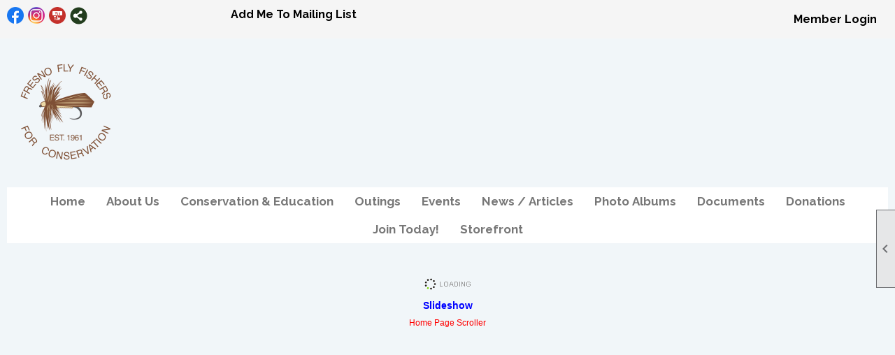

--- FILE ---
content_type: text/html; charset=utf-8
request_url: https://flyfishers.clubexpress.com/
body_size: 26966
content:
<!DOCTYPE html>


<html lang="en">
	<head id="page_head">   
		<title id="page_title">Home - Fly Fishers for Conservation</title>
		
		
		

		
			<script>
				var True = true;
				var False = false;
				var pageId = "0";
				var enableChangeWarning = False;
				var localChangesPending = False;
				var otherChangesPending = false;
				var userLoggedIn = False;
				var memberNumber = '';
				var memberId = '';
				var previewMode = False;
				var isMobileDevice = False;
				var isMobileDisplay = False;
				var isPostBack = False;
				var submitButtonName = "";
				var cancelButtonName = "";
				var focusControlId = '';
				var isApp = False;
				var app_platform = ""; 
				var hidePageTools = false;
				var isPopup = false;
				var isIE7 = false;
				var isIE8 = false;
				var renewLink = '';
				var paymentLink = '';
				var clubPrefix = "/";
				var pageToolsReferenceSelector = null;
				var isBotSession = True;
				function doCancel() {	}
			</script>  

			
			<link type="text/css" href="/css/smoothness/jquery-ui.min.css?v=20221017" rel="Stylesheet" />	
			<link rel="stylesheet" type="text/css" href="/css/common_ui.css?v=20251209" />
			<link rel="stylesheet" type="text/css" href="/css/widget.css?v=20250731" />
			<link rel="stylesheet" media="print" type="text/css" href="/css/printable.css?v=20221027" />
			<meta id="description_meta_tag" name="description" content="Our club has maintained two goals since its founding: To foster and promote the sport of angling with artificial flies. To protect, conserve and increase our angling resources."></meta>
			<script src="/script/jquery.js?v=20221004"></script>

			<link rel='stylesheet' type='text/css' href='/clubs/495028/css/fonts.css?v=2' />
<link rel='stylesheet' type='text/css' href='/css/layout/99/layout.css?v=3' />
<link rel='stylesheet' type='text/css' href='/css/design/24/design.css?v=1' />
<link rel='stylesheet' type='text/css' href='/css/color/23/color.css?v=120523' />
<link rel='stylesheet' type='text/css' href='/clubs/495028/css/generated.css' />
<link rel='stylesheet' type='text/css' href='/clubs/495028/css/club.css?v=68' />
<link rel='stylesheet' type='text/css' href='/clubs/495028/css/custom.css?v=68' />
	
			<link rel="shortcut icon" href="favicon.ico?v=495028_1466473331" type="image/x-icon" /> 
			
			<meta name="referrer" content="always" /> 
			<meta name="viewport" content="width=device-width, initial-scale=1" />
		

		
		<meta property='og:image' content='https://s3.amazonaws.com/ClubExpressClubFiles/495028/css/FFFC_Logo.jpg' />
		<meta property='og:description' content='Our club has maintained two goals since its founding: To foster and promote the sport of angling with artificial flies. To protect, conserve and increase our angling resources.' />

	</head>

	<body onhelp="return false;">
		<form method="post" action="./" id="form">
<div class="aspNetHidden">
<input type="hidden" name="style_sheet_manager_TSSM" id="style_sheet_manager_TSSM" value="" />
<input type="hidden" name="script_manager_TSM" id="script_manager_TSM" value="" />
<input type="hidden" name="__EVENTTARGET" id="__EVENTTARGET" value="" />
<input type="hidden" name="__EVENTARGUMENT" id="__EVENTARGUMENT" value="" />
<input type="hidden" name="__VIEWSTATE" id="__VIEWSTATE" value="KTQ22TneE2JiJh5n1Q4wCv6os8g4VTXWAuTaKoiCYneIOrarb6V/7vsZBYEhWHMsdNqop7hIEbmzYBPONJltPxA2SjE=" />
</div>

<script type="text/javascript">
//<![CDATA[
var theForm = document.forms['form'];
if (!theForm) {
    theForm = document.form;
}
function __doPostBack(eventTarget, eventArgument) {
    if (!theForm.onsubmit || (theForm.onsubmit() != false)) {
        theForm.__EVENTTARGET.value = eventTarget;
        theForm.__EVENTARGUMENT.value = eventArgument;
        theForm.submit();
    }
}
//]]>
</script>


<script src="/WebResource.axd?d=pynGkmcFUV13He1Qd6_TZD_D2KgvBt7G12Vw1g4A0HNv5Br7URGTkjksE-TYATFOTvNuxQ2&amp;t=637453852754849868" type="text/javascript"></script>


<script src="/Telerik.Web.UI.WebResource.axd?_TSM_HiddenField_=script_manager_TSM&amp;compress=1&amp;_TSM_CombinedScripts_=%3b%3bSystem.Web.Extensions%2c+Version%3d4.0.0.0%2c+Culture%3dneutral%2c+PublicKeyToken%3d31bf3856ad364e35%3aen-US%3aba1d5018-bf9d-4762-82f6-06087a49b5f6%3aea597d4b%3ab25378d2%3bTelerik.Web.UI%3aen-US%3a8b7d6a7a-6133-413b-b622-bbc1f3ee15e4%3a16e4e7cd%3a365331c3%3a24ee1bba" type="text/javascript"></script>
<div class="aspNetHidden">

	<input type="hidden" name="__VIEWSTATEGENERATOR" id="__VIEWSTATEGENERATOR" value="65E7F3AF" />
</div>

			<a href="#page_content" id="skip_nav" tabindex="1">Skip to main content</a>
			<a name="top"></a>
			
			
			
			
			

			

			
			

			
			
			<script type="text/javascript">
//<![CDATA[
Sys.WebForms.PageRequestManager._initialize('script_manager', 'form', [], [], [], 90, '');
//]]>
</script>

			<script>
				$telerik.$.ajaxPrefilter(function (s) { if (s.crossDomain) { s.contents.script = false; } });
			</script>

			<input name="changes_pending" type="hidden" id="changes_pending" />
			<script src="https://s3.us-east-1.amazonaws.com/ClubExpressWebFiles/script/jquery-ui.min.js?v=20221017" integrity="sha384-rxCb5hadGhKYsOzRIvOkQ0ggxhZ5fjRxGVY+gkYd5vCYHxwwA5XxrDAW5fAnz9h5" crossorigin="anonymous"></script>
			<script src="/script/widget.js?v=20240307"></script>
			<script src="/script/common.js?v=20260105"></script>

			<script src="/script/address_verification.js?v=20250328"></script>
			<style> @import url("/css/address_verification.css?v=20250328");</style>

			

			

			
<div id="sliding_page_tools">
	
	<style type="text/css">
		@import url("/css/page_tools.css?v=20200604");
	</style>
	<i class="material-icons slide-indicator">&#xE314;</i>
	<ul>
		<li><a class="print-link" title="Print" id="print_link" onclick="printPage(&#39;&#39;, &#39;&#39;, &#39;Fly Fishers for Conservation&#39;, &#39;FlyFishers.clubexpress.com&#39;); return false;" href="#"><i class='material-icons'></i>Print This Page</a></li>
		<li><a href="#" id="text_size" onclick="toggleTextSize(); return false;" title="Text Size" aria-label="Change Text Size" rel="nofollow" ><i class="material-icons">&#xE262;</i>Text Size</a></li>
		<li></li>
		<li ><a href="#top" id="go_to_top" title="Go To Top" aria-label="Got To Top of Page" rel="nofollow"><i class="material-icons">&#xE55D;</i>Scroll To Top</a></li>
		<li></li>
	</ul>

</div>



		
			
		
			<link rel="stylesheet" type="text/css" href="/script/galleria/themes/twelve/galleria.twelve.css" />	
			
			
			<script>
				$(document).ready(function () {
					if (focusControlId) {
						window.setTimeout(function () {
							var focusElement = document.getElementById(focusControlId);
							if (focusElement) {
								focusElement.focus();
							}
						}, 100);
					}
					
					var zenScript = document.createElement('script');
					zenScript.setAttribute('id', 'ze-snippet');
					zenScript.setAttribute('src', 'https://static.zdassets.com/ekr/snippet.js?key=e429ae43-bbec-4591-8dbb-e47eb91740bb');
					document.head.appendChild(zenScript);
					zenScript.onload = function () {
						zE('webWidget', 'setLocale', 'en-us');
						window.zESettings = {
							"webWidget": {
								"chat": {
									"suppress": true
								},
								"talk": {
									"suppress": true
								},
								"answerBot": {
									"suppress": true
								},
								"color": { "theme": "#3a73b2", "launcher": "#3a73b2", "launcherText": "#FFFFFF", "header": "#3a73b2" }
							}
						}
						zE('webWidget', 'helpCenter:setSuggestions', { search: '0' });
					}
				});

			</script>
			
			
		
			<input name="hidden_button_for_address_verification" id="hidden_button_for_address_verification" type="button" onclick="handleAddressVerificationAfterSubmit()" style="display:none" />
		
<script src="/script/layoutWidget.js?v=20220826" type="text/javascript"></script>
<script src="/script/layouts/99/layout.js?v=202200815" type="text/javascript"></script>

<div id="layout_wrapper">
	<section class="top-container"><div class="template-row twentyfive-fifty " id="twentyfive_fifty-1964167386" style="background-color:#f5f5f5;font-family:'Lato', sans-serif;font-size:14px;text-align:right;margin-top:0px;margin-bottom:10px;" data-bg="#f5f5f5" data-bw="-1" data-lh="-1"><div class="template-column quarter " style="font-family:'Lato', sans-serif;font-size:14px;text-align:left;padding:10px;margin-top:0px;margin-bottom:0px;" data-bw="-1" data-lh="-1"><div class="cell-item inner-column"><div id='s|0' class='layout-widget social-widget'><div class='layout-social-panel standard'><a href='https://www.facebook.com/profile.php?id=61582664713979' target='_blank' title='Visit us on Facebook' class='social-panel-icon Facebook'></a><a href='https://www.instagram.com/fresno_fly_fishers/' target='_blank' title='Visit us on Instagram' class='social-panel-icon Instagram'></a><a href='https://www.youtube.com/channel/UCrNkLitn2Xkr7q-wH3ZgSQw' target='_blank' title='Visit us on YouTube' class='social-panel-icon YouTube'></a><div class='layout-share-hover-button'><div class='layout-share-button-container' title='Click here for more sharing options'></div><div class='layout-vistoggle'><div class='layout-share-pop-out'><div class='social-title'>Share This Page</div><div class='social-close' title='Close Share Panel'></div><div class='social-objects-container'><div class='clear'></div><div class='a2a_kit a2a_kit_size_32 a2a_vertical_style' data-a2a-url=''><a class='a2a_button_facebook'></a><a class='a2a_button_linkedin'></a><a class='a2a_button_twitter'></a><a class='a2a_dd' href='https://www.addtoany.com/share'></a><div class='share-inst-container'><div class='share-inst'>Share this page on Facebook</div><div class='share-inst'>Share this page on Linkedin</div><div class='share-inst'>Share this page on X/Twitter</div></div></div><div class='clear'></div></div></div></div></div><script async="" src='https://static.addtoany.com/menu/page.js'></script><script type='text/javascript'>$(document).ready(function() { animateLayoutSocial(); });</script></div></div><div class='clear'></div></div></div><div class="template-column quarter " style="font-family:'Lato', sans-serif;font-size:14px;text-align:left;padding:10px;margin-top:0px;margin-bottom:0px;" data-bw="-1" data-lh="-1"><div class="cell-item inner-column"><div id='a|1|0|-1|Add%20Me%20To%20Mailing%20List|%27Raleway%27%2C%20sans-serif|16px|777777|-1' class='layout-widget addme-widget'><a href="/content.aspx?page_id=230&club_id=495028" class="add-me-link " style="font-family:'Raleway', sans-serif;font-size:16px;color:#777777;">Add Me To Mailing List</a></div><div class='clear'></div></div></div><div class="template-column half "><div class="cell-item inner-column"><div id="u|1|" class="layout-widget user-panel" title="User Panel"><style type="text/css">@import url(/css/user_panel.css?v=20250120);</style><script type="text/javascript" src="/script/user_panel.js?v=20250120"></script><div id="user_panel_widget"><a href="/content.aspx?page_id=31&club_id=495028&action=login&user=5" class="login-link ce-button">Member Login</a></div></div><div class="clear"></div></div></div><div class="clear"></div></div><div class="template-row full-width " id="full_width-508297456"><div class="template-column full "><div class='cell-item inner-column'><div id="header_cell"><style>
    .static-bar { position: absolute; }
    #social_panel, .horizontal.control-panel-link, #full_name, #favorites_hover, .static-bar .add-me-link, .static-bar #non_member_panel .login-link { position:relative; z-index:1; }
    .layout-social-container { margin-left: 135px; }
    .cp-holder { margin-top: 2px; }
    header { background-image: url(https://s3.amazonaws.com/ClubExpressClubFiles/495028/graphics/FFFC_Header_155104754.jpg); background-size: cover; background-repeat: no-repeat; background-position: center 40%; }
    header img { display: block; }
    header a { text-decoration: none; }
    #nav_header_container { padding-bottom: 0px; }
    .crumb-trail-container { display: none; }
</style>
<a class="he-home-link" href="/">
<img src="//images.clubexpress.com/495028/graphics/Fly_Fishers_for_Conservation_logo_677666387.png" alt="Fly Fishers for Conservation">
</a></div></div></div><div class="clear"></div></div><div class="template-row full-width " id="full_width-1020446000"><div class="template-column full " style="text-align:center;" data-bw="-1" data-lh="-1"><div class='cell-item inner-column'><div id="m|35|" class="layout-widget menu-widget" title="Menu"><a class="menutoggle" rel="nofollow"><span class="material-icons" title="Click here to show/hide the menu">menu</span></a><ul class='site-menu'><li aria-current='page' class='selected-menu-item'><span><a href="/content.aspx?page_id=0&club_id=495028">Home</a></span></li><li class='sub-parent' role='button' tabindex='0'><span><span>About Us</span></span><ul class='sub-menu'><li> <span><a href="/content.aspx?page_id=22&club_id=495028&module_id=498057">Board of Directors</a></span></li><li> <span><a href="/content.aspx?page_id=22&club_id=495028&module_id=497988">History</a></span></li><li> <span><a href="/content.aspx?page_id=22&club_id=495028&module_id=497996">Who We Are</a></span></li></ul></li><li class='sub-parent' role='button' tabindex='0'><span><span>Conservation & Education</span></span><ul class='sub-menu'><li> <span><a href="/content.aspx?page_id=22&club_id=495028&module_id=497526">Conservation & Education</a></span></li><li> <span><a href="/content.aspx?page_id=22&club_id=495028&module_id=501930">Big Meadows</a></span></li></ul></li><li> <span><a href="/content.aspx?page_id=22&club_id=495028&module_id=660713">Outings</a></span></li><li> <span><a href="/content.aspx?page_id=4001&club_id=495028">Events</a></span></li><li class='sub-parent' role='button' tabindex='0'><span><span>News / Articles</span></span><ul class='sub-menu'><li> <span><a href="/content.aspx?page_id=721&club_id=495028">Newsletters</a></span></li></ul></li><li> <span><a href="/content.aspx?page_id=187&club_id=495028">Photo Albums</a></span></li><li> <span><a href="/content.aspx?page_id=86&club_id=495028">Documents</a></span></li><li> <span><a href="/content.aspx?page_id=301&club_id=495028">Donations</a></span></li><li> <span><a href="/content.aspx?page_id=60&club_id=495028">Join Today!</a></span></li><li> <span><a href="/content.aspx?page_id=587&club_id=495028">Storefront</a></span></li></ul></div><div class="clear"></div></div></div><div class="clear"></div></div></section>
	<main  class="layout-container main-container">
		<!-- left content -->
		
		<div id="content_column" class="col center-col  watermark">
			<!-- page content -->
			<div id="ctl00_crumb_trail_container" class="crumb-trail-container"></div>
			<div id="page_content"><div id="ctl00_ctl00_home_page_wrapper" class="home-page">
	
	<div class="build-row full-width layout-wrapper" id="full_width-13191879" seq="1" type="0" data-class='layout-wrapper'><div class="build-column full " style="font-family:Arial, sans-serif;font-size:12px;padding:10px;margin-top:0px;margin-bottom:0px;" data-bw="-1" data-lh="-1"><div class='cell-item inner-column' cell="1" widgettype="20"><style>    #layout_wrapper,    #content_column {        max-width: 100% !important;        padding: 0px !important;        background-color: transparent !important;    }    #nav_header_container {        padding-bottom: 0px;    }    .hero .hero-text,    .hero h1,    .hero h3 {        text-shadow: 2px 2px 3px #000 !important;    }    .ce-widget.ue {        width: 100% !important;    }</style></div></div><div class="clear"></div></div><div class="build-row full-width " id="full_width-13191880" seq="2" type="0"><div class="build-column full " style="font-family:Arial, sans-serif;padding:0px;margin-top:0px;margin-bottom:0px;" data-bw="-1" data-lh="-1"><div class='cell-item inner-column' cell="1" widgettype="2"><div id="s|497517" class="ce-widget slideshow minimal" style="width: 100%; height: calc(23vw + 200px);">
<div class="widget-loading"><img src="images/loading3.gif"></div>
<div class="placeholder-type">Slideshow</div>
<div class="placeholder-title">Home Page Scroller</div>
<script>var options497517 = {		dummy: '/images/error.gif',		maxScaleRatio:2,		autoplay:true,		transition:'fade',		thumbnails:true,		imageMargin:0,		idleMode:false,		debug:false,		imageCrop:true,		thumbCrop:false,		showCaption:false,		showCounter:false,		showImagenav:false};$('#s\\|497517').data('options', options497517);</script>
</div></div></div><div class="clear"></div></div><div class="build-row full-width layout-wrapper" id="full_width-13191881" seq="3" type="0" data-class='layout-wrapper'><div class="build-column full "><div class='cell-item inner-column' cell="1" widgettype="2"><h1 style="text-align: center;">WHAT’S GOING ON, AND WHO WE ARE….</h1></div></div><div class="clear"></div></div><div class="build-row seventyfive-twentyfive layout-wrapper" id="seventyfive_twentyfive-13191882" seq="4" type="7" data-class='layout-wrapper'><div class="build-column threequarter "><div class="cell-item inner-column" cell="1" widgettype="2"><p style="text-align: center;" align="center"><span style="font-size: 48px; color: rgb(192, 0, 0);">FFFC February General Meeting </span></p>
<p>&nbsp;</p>
<p><span style="font-size: 22px;"><br>
<strong></strong></span></p>
<p style="text-align: center;"><span style="font-size: 22px;"><strong>When:&nbsp;</strong>Thursday, February 5th, 2025 from 7 to 9PM<br>
<br>
<strong>Where:</strong>&nbsp;Provost &amp; Pritchard office building</span></p>
<p style="text-align: center;">&nbsp;</p>
<p style="text-align: center;"><span style="font-size: 22px;"><strong><span style="font-size: 48px;"><b>
Topic: <span style="font-family: Lato;">Bass On The Fly</span></b></span><span style="font-size: 22px; font-family: &quot;Times New Roman&quot;, serif;"><br>
<br>
</span><span style="font-size: 26px; font-family: Lato;">Presented By Our Very Own Gil Hassen!<br>
&nbsp;<br>
</span></strong></span></p>
<div></div>
<p><span style="font-size: 20px; font-family: Lato;" id="docs-internal-guid-f5f65c72-7fff-d6d5-1fd8-1228703aba0c"><br>
</span></p>
<div class="resp-row">
<div class="column ">
<div class="img-row">
<div class="img-left-flt"><img src="//images.clubexpress.com/495028/graphics/Bass_on_the_fly_1019983943.jpg" border="0" alt=""></div>
<span id="docs-internal-guid-f5f65c72-7fff-d6d5-1fd8-1228703aba0c" style="background-color: transparent; font-size: 26px; font-family: Calibri, sans-serif;"><span id="docs-internal-guid-df3d3fd3-7fff-61ad-fde5-5a838386298c" style="background-color: transparent; font-family: Calibri, sans-serif;">This month we have Gil Hassen from The Merced Fly Fishing Club sharing his knowledge of fishing for bass with a fly rod.&nbsp; He grew up bass fishing in rural potholes and small ponds—“little lakes,” as he calls them—and that early love of warm-water fishing never faded.&nbsp; Here in the Valley we have many ponds and lakes full of bass that often times get overlooked as we singlemindedly pursue trout in streams.&nbsp; Gil is here to open the possibilities that still waters present.<br>
<br>
<span id="docs-internal-guid-4bc04cb8-7fff-691d-bdb4-c2488a2ff053" style="background-color: transparent; font-family: Calibri, sans-serif;">Gil has spent the better part of sixty years with a rod in his hand, and nearly forty-five of those years have been devoted to the art of fly fishing. After more than three decades in education, he retired with one goal in mind: to make the most of those long summer breaks by exploring waters across California, with occasional escapes to Idaho and Montana.<br>
<span id="docs-internal-guid-6e3d6bf3-7fff-c02a-3bad-e40d91eef3a4" style="background-color: transparent; font-family: Calibri, sans-serif;"><br>
He cast his first fly in Idaho behind a beaver dam, armed with an automatic reel and a sense of adventure that never really left. Over the past decade, he’s found a new passion in chasing steelhead on the Trinity River and dreams of taking that pursuit farther north—maybe all the way to British Columbia and Alaska.</span><br>
</span><br>
</span><br>
<br>
</span></div>
<div class="clear"></div>
</div>
<div class="clear"></div>
</div>
<p><span style="font-size: 20px; font-family: Lato;" id="docs-internal-guid-f5f65c72-7fff-d6d5-1fd8-1228703aba0c"><br>
</span></p>
<div><span style="background-color: transparent; font-size: 22px; font-family: Lato;">
<br>
<br>
</span></div>
<p style="color: rgb(34, 34, 34); font-size: small; font-family: Arial, Helvetica, sans-serif;"><span style="font-size: 22px;"><br>
See you at the meeting!</span></p>
<p style="color: rgb(34, 34, 34); font-size: small; font-family: Arial, Helvetica, sans-serif;"><span style="font-size: 22px;"><span style="font-family: &quot;Times New Roman&quot;, serif;"><em></em></span><span style="font-family: Helvetica; color: rgb(34, 34, 34);"><br style="color: rgb(77, 86, 91); font-size: 25px; font-family: &quot;Cormorant Garamond&quot;, sans-serif;">
</span></span><span style="font-size: 22px;"><span style="font-family: Helvetica;"><em><span style="color: black;"><br>
<br>
</span></em></span><span style="font-family: Helvetica; color: black;"><br>
<br>
&nbsp;</span><em><span style="font-family: Helvetica, sans-serif; color: black;"><br>
</span></em></span></p></div></div><div class="build-column quarter "><div class="cell-item inner-column" cell="2" widgettype="8">            <div id='e|180|' class='ce-widget ue' contenteditable='false' style='width:auto; ' data-width='auto' title='Upcoming Events'>                <div class='widget-loading'><img src='images/loading3.gif'></div>                <div class='placeholder-type'>Upcoming Events</div>                <div class='placeholder-title'>Upcoming Events</div>            </div>            <div class='clear'></div>        </div></div><div class="clear"></div></div><div class="build-row full-width " id="full_width-13191883" seq="5" style="background-color:#c8dce7;" data-bg="#c8dce7" data-bw="-1" data-lh="-1" type="0"><div class="build-column full layout-wrapper" style="font-family:'Lato', sans-serif;font-size:16px;padding:20px;margin-top:30px;margin-bottom:30px;" data-bw="-1" data-lh="-1" data-class='layout-wrapper'><div class='cell-item inner-column' cell="1" widgettype="1"><h1 style="text-align: center;">Our Mission</h1><p><br></p><p>We are a <a href="http://www.fedflyfishers.org/" target="_blank">FEDERATION OF FLY FISHERS</a> ffiliated club, a national organization whose goal, like ours, is to promote the wonderful sport of fly-fishing as well as protect our natural resources. We promote catch and release, education, conservation, and above all, encourage and help those who desire to learn more about all aspects of fly-fishing.</p><p><br></p><p>Fly Fishers for Conservation (FFFC) was organized in 1961 by a group of devoted fly fishers deeply concerned with the preservation of trout and all game fish, their environment, and the quality of fishing. Our club has maintained two goals since that time: To foster and promote the sport of angling with artificial flies. To protect, conserve and increase our angling resources.</p></div></div><div class="clear"></div></div><div class="build-row full-width layout-wrapper" id="full_width-13191884" seq="6" type="0" data-class='layout-wrapper'><div class="build-column full "><div class='cell-item inner-column' cell="1" widgettype="1"><p>Fly Fishers for Conservation is a 501(c)3 tax-exempt non-profit organization. This means you can use your contribution as a tax deduction. The club gets revenue from member-ship dues and the annual fundraiser dinner. We try to contribute to conservation issues in the area and to our youth with our Trout in the Classroom program, the No Child Left Inside program and by holding a Youth Fly-Fishing Academy annually. The club is al-ways in need of funds. Please consider donating. You may send a check to Fly Fishers for Conservation at PO Box 1192, Clovis, CA 93613. Your donations will be greatly appreciated and they will help the club fulfill its obligations.</p><p><br></p></div></div><div class="clear"></div></div>
</div>

	

</div>
		</div>
		<!-- right content -->
		
	</main>
	
	

	<footer>
		<div class="layout-wrapper">
			

<div class="footer-container">
	<a href="/">Home</a>&nbsp;&nbsp;&nbsp;|&nbsp;&nbsp;&nbsp;
	<a href="/content.aspx?page_id=4&club_id=495028" id="ctl00_footer_contact_us_link" >Contact Us</a>&nbsp;&nbsp;&nbsp;|&nbsp;&nbsp;&nbsp;
	<span id="ctl00_footer_copyright_panel">Copyright © 2026 - All Rights Reserved</span>&nbsp;&nbsp;&nbsp;|&nbsp;&nbsp;&nbsp;
	<a role='button' href='#' onclick="openModalPopup('/popup.aspx?page_id=126&club_id=495028', 600, 480, ''); return false;" id="ctl00_footer_terms_link"  aria-haspopup='dialog'  rel='nofollow'>Terms of Use</a>&nbsp;&nbsp;&nbsp;|&nbsp;&nbsp;&nbsp;
	<a role='button' href='#' onclick="openModalPopup('/popup.aspx?page_id=125&club_id=495028', 600, 480, ''); return false;" id="ctl00_footer_privacy_link"  aria-haspopup='dialog'  rel='nofollow'>Privacy Policy</a>
	<br />
	<a href="https://www.clubexpress.com/landing.aspx?source=FlyFishers" class="footer-link" rel="nofollow" target="_blank">Powered By&nbsp;<img src="/images/powered_by.png" alt="ClubExpress" align="absmiddle" border="0" /></a>
</div>

		</div>
	</footer>
</div>


<script>
	(function () {
		if (isMobileDevice && isMobileDisplay) {
			$('#layout_wrapper').attr('id', 'mobile_layout_wrapper').addClass('mobile-layout-wrapper');
			addEventListener("load",
				function () {
					setTimeout(hideURLbar, 0);
				}, false);
			function hideURLbar() {
				window.scrollTo(0, 1);
			}

			$("#mobile_go_to_top, #go_to_top").bind('click', function (event) {
				event.preventDefault();
				$("html, body").animate({ scrollTop: 0 }, 500);
			});

			$(".top-link").bind('click', function (event) {
				event.preventDefault();
				$("html, body").animate({ scrollTop: 0 }, 500);
			});

			$('.print-link').bind('click', function () {
				window.print();
			});
		}
	})();

	function $slideMenu() {
		$('ul.site-menu').slideToggle("slow");
	}

	$(document).ready(function () {
		var $this = $(this);
		if ($('#mobile_layout_wrapper').length) {

		}
		else {
			$('ul.site-menu li span span').bind('click', function (e) {
				$this = $(this);
				e.preventDefault();
				$this.parent().next().slideToggle("slow");
				$this.toggleClass("open");
			});
		}
	});          //end Ready


</script>



<script type="text/javascript">
//<![CDATA[
window.__TsmHiddenField = $get('script_manager_TSM');//]]>
</script>
</form>
		
		
	</body>
</html>




--- FILE ---
content_type: text/html; charset=utf-8
request_url: https://flyfishers.clubexpress.com/
body_size: 26966
content:
<!DOCTYPE html>


<html lang="en">
	<head id="page_head">   
		<title id="page_title">Home - Fly Fishers for Conservation</title>
		
		
		

		
			<script>
				var True = true;
				var False = false;
				var pageId = "0";
				var enableChangeWarning = False;
				var localChangesPending = False;
				var otherChangesPending = false;
				var userLoggedIn = False;
				var memberNumber = '';
				var memberId = '';
				var previewMode = False;
				var isMobileDevice = False;
				var isMobileDisplay = False;
				var isPostBack = False;
				var submitButtonName = "";
				var cancelButtonName = "";
				var focusControlId = '';
				var isApp = False;
				var app_platform = ""; 
				var hidePageTools = false;
				var isPopup = false;
				var isIE7 = false;
				var isIE8 = false;
				var renewLink = '';
				var paymentLink = '';
				var clubPrefix = "/";
				var pageToolsReferenceSelector = null;
				var isBotSession = True;
				function doCancel() {	}
			</script>  

			
			<link type="text/css" href="/css/smoothness/jquery-ui.min.css?v=20221017" rel="Stylesheet" />	
			<link rel="stylesheet" type="text/css" href="/css/common_ui.css?v=20251209" />
			<link rel="stylesheet" type="text/css" href="/css/widget.css?v=20250731" />
			<link rel="stylesheet" media="print" type="text/css" href="/css/printable.css?v=20221027" />
			<meta id="description_meta_tag" name="description" content="Our club has maintained two goals since its founding: To foster and promote the sport of angling with artificial flies. To protect, conserve and increase our angling resources."></meta>
			<script src="/script/jquery.js?v=20221004"></script>

			<link rel='stylesheet' type='text/css' href='/clubs/495028/css/fonts.css?v=2' />
<link rel='stylesheet' type='text/css' href='/css/layout/99/layout.css?v=3' />
<link rel='stylesheet' type='text/css' href='/css/design/24/design.css?v=1' />
<link rel='stylesheet' type='text/css' href='/css/color/23/color.css?v=120523' />
<link rel='stylesheet' type='text/css' href='/clubs/495028/css/generated.css' />
<link rel='stylesheet' type='text/css' href='/clubs/495028/css/club.css?v=68' />
<link rel='stylesheet' type='text/css' href='/clubs/495028/css/custom.css?v=68' />
	
			<link rel="shortcut icon" href="favicon.ico?v=495028_1466473331" type="image/x-icon" /> 
			
			<meta name="referrer" content="always" /> 
			<meta name="viewport" content="width=device-width, initial-scale=1" />
		

		
		<meta property='og:image' content='https://s3.amazonaws.com/ClubExpressClubFiles/495028/css/FFFC_Logo.jpg' />
		<meta property='og:description' content='Our club has maintained two goals since its founding: To foster and promote the sport of angling with artificial flies. To protect, conserve and increase our angling resources.' />

	</head>

	<body onhelp="return false;">
		<form method="post" action="./" id="form">
<div class="aspNetHidden">
<input type="hidden" name="style_sheet_manager_TSSM" id="style_sheet_manager_TSSM" value="" />
<input type="hidden" name="script_manager_TSM" id="script_manager_TSM" value="" />
<input type="hidden" name="__EVENTTARGET" id="__EVENTTARGET" value="" />
<input type="hidden" name="__EVENTARGUMENT" id="__EVENTARGUMENT" value="" />
<input type="hidden" name="__VIEWSTATE" id="__VIEWSTATE" value="isgqEq3MhKKjwu2C6f4FD04OCOATG62yKQVzE86b8VUGs8zOc6I3Yq0bydgxwH18x19yu0rU2FHWLgnN35bdOHUae/s=" />
</div>

<script type="text/javascript">
//<![CDATA[
var theForm = document.forms['form'];
if (!theForm) {
    theForm = document.form;
}
function __doPostBack(eventTarget, eventArgument) {
    if (!theForm.onsubmit || (theForm.onsubmit() != false)) {
        theForm.__EVENTTARGET.value = eventTarget;
        theForm.__EVENTARGUMENT.value = eventArgument;
        theForm.submit();
    }
}
//]]>
</script>


<script src="/WebResource.axd?d=pynGkmcFUV13He1Qd6_TZD_D2KgvBt7G12Vw1g4A0HNv5Br7URGTkjksE-TYATFOTvNuxQ2&amp;t=637453852754849868" type="text/javascript"></script>


<script src="/Telerik.Web.UI.WebResource.axd?_TSM_HiddenField_=script_manager_TSM&amp;compress=1&amp;_TSM_CombinedScripts_=%3b%3bSystem.Web.Extensions%2c+Version%3d4.0.0.0%2c+Culture%3dneutral%2c+PublicKeyToken%3d31bf3856ad364e35%3aen-US%3aba1d5018-bf9d-4762-82f6-06087a49b5f6%3aea597d4b%3ab25378d2%3bTelerik.Web.UI%3aen-US%3a8b7d6a7a-6133-413b-b622-bbc1f3ee15e4%3a16e4e7cd%3a365331c3%3a24ee1bba" type="text/javascript"></script>
<div class="aspNetHidden">

	<input type="hidden" name="__VIEWSTATEGENERATOR" id="__VIEWSTATEGENERATOR" value="65E7F3AF" />
</div>

			<a href="#page_content" id="skip_nav" tabindex="1">Skip to main content</a>
			<a name="top"></a>
			
			
			
			
			

			

			
			

			
			
			<script type="text/javascript">
//<![CDATA[
Sys.WebForms.PageRequestManager._initialize('script_manager', 'form', [], [], [], 90, '');
//]]>
</script>

			<script>
				$telerik.$.ajaxPrefilter(function (s) { if (s.crossDomain) { s.contents.script = false; } });
			</script>

			<input name="changes_pending" type="hidden" id="changes_pending" />
			<script src="https://s3.us-east-1.amazonaws.com/ClubExpressWebFiles/script/jquery-ui.min.js?v=20221017" integrity="sha384-rxCb5hadGhKYsOzRIvOkQ0ggxhZ5fjRxGVY+gkYd5vCYHxwwA5XxrDAW5fAnz9h5" crossorigin="anonymous"></script>
			<script src="/script/widget.js?v=20240307"></script>
			<script src="/script/common.js?v=20260105"></script>

			<script src="/script/address_verification.js?v=20250328"></script>
			<style> @import url("/css/address_verification.css?v=20250328");</style>

			

			

			
<div id="sliding_page_tools">
	
	<style type="text/css">
		@import url("/css/page_tools.css?v=20200604");
	</style>
	<i class="material-icons slide-indicator">&#xE314;</i>
	<ul>
		<li><a class="print-link" title="Print" id="print_link" onclick="printPage(&#39;&#39;, &#39;&#39;, &#39;Fly Fishers for Conservation&#39;, &#39;FlyFishers.clubexpress.com&#39;); return false;" href="#"><i class='material-icons'></i>Print This Page</a></li>
		<li><a href="#" id="text_size" onclick="toggleTextSize(); return false;" title="Text Size" aria-label="Change Text Size" rel="nofollow" ><i class="material-icons">&#xE262;</i>Text Size</a></li>
		<li></li>
		<li ><a href="#top" id="go_to_top" title="Go To Top" aria-label="Got To Top of Page" rel="nofollow"><i class="material-icons">&#xE55D;</i>Scroll To Top</a></li>
		<li></li>
	</ul>

</div>



		
			
		
			<link rel="stylesheet" type="text/css" href="/script/galleria/themes/twelve/galleria.twelve.css" />	
			
			
			<script>
				$(document).ready(function () {
					if (focusControlId) {
						window.setTimeout(function () {
							var focusElement = document.getElementById(focusControlId);
							if (focusElement) {
								focusElement.focus();
							}
						}, 100);
					}
					
					var zenScript = document.createElement('script');
					zenScript.setAttribute('id', 'ze-snippet');
					zenScript.setAttribute('src', 'https://static.zdassets.com/ekr/snippet.js?key=e429ae43-bbec-4591-8dbb-e47eb91740bb');
					document.head.appendChild(zenScript);
					zenScript.onload = function () {
						zE('webWidget', 'setLocale', 'en-us');
						window.zESettings = {
							"webWidget": {
								"chat": {
									"suppress": true
								},
								"talk": {
									"suppress": true
								},
								"answerBot": {
									"suppress": true
								},
								"color": { "theme": "#3a73b2", "launcher": "#3a73b2", "launcherText": "#FFFFFF", "header": "#3a73b2" }
							}
						}
						zE('webWidget', 'helpCenter:setSuggestions', { search: '0' });
					}
				});

			</script>
			
			
		
			<input name="hidden_button_for_address_verification" id="hidden_button_for_address_verification" type="button" onclick="handleAddressVerificationAfterSubmit()" style="display:none" />
		
<script src="/script/layoutWidget.js?v=20220826" type="text/javascript"></script>
<script src="/script/layouts/99/layout.js?v=202200815" type="text/javascript"></script>

<div id="layout_wrapper">
	<section class="top-container"><div class="template-row twentyfive-fifty " id="twentyfive_fifty-1964167386" style="background-color:#f5f5f5;font-family:'Lato', sans-serif;font-size:14px;text-align:right;margin-top:0px;margin-bottom:10px;" data-bg="#f5f5f5" data-bw="-1" data-lh="-1"><div class="template-column quarter " style="font-family:'Lato', sans-serif;font-size:14px;text-align:left;padding:10px;margin-top:0px;margin-bottom:0px;" data-bw="-1" data-lh="-1"><div class="cell-item inner-column"><div id='s|0' class='layout-widget social-widget'><div class='layout-social-panel standard'><a href='https://www.facebook.com/profile.php?id=61582664713979' target='_blank' title='Visit us on Facebook' class='social-panel-icon Facebook'></a><a href='https://www.instagram.com/fresno_fly_fishers/' target='_blank' title='Visit us on Instagram' class='social-panel-icon Instagram'></a><a href='https://www.youtube.com/channel/UCrNkLitn2Xkr7q-wH3ZgSQw' target='_blank' title='Visit us on YouTube' class='social-panel-icon YouTube'></a><div class='layout-share-hover-button'><div class='layout-share-button-container' title='Click here for more sharing options'></div><div class='layout-vistoggle'><div class='layout-share-pop-out'><div class='social-title'>Share This Page</div><div class='social-close' title='Close Share Panel'></div><div class='social-objects-container'><div class='clear'></div><div class='a2a_kit a2a_kit_size_32 a2a_vertical_style' data-a2a-url=''><a class='a2a_button_facebook'></a><a class='a2a_button_linkedin'></a><a class='a2a_button_twitter'></a><a class='a2a_dd' href='https://www.addtoany.com/share'></a><div class='share-inst-container'><div class='share-inst'>Share this page on Facebook</div><div class='share-inst'>Share this page on Linkedin</div><div class='share-inst'>Share this page on X/Twitter</div></div></div><div class='clear'></div></div></div></div></div><script async="" src='https://static.addtoany.com/menu/page.js'></script><script type='text/javascript'>$(document).ready(function() { animateLayoutSocial(); });</script></div></div><div class='clear'></div></div></div><div class="template-column quarter " style="font-family:'Lato', sans-serif;font-size:14px;text-align:left;padding:10px;margin-top:0px;margin-bottom:0px;" data-bw="-1" data-lh="-1"><div class="cell-item inner-column"><div id='a|1|0|-1|Add%20Me%20To%20Mailing%20List|%27Raleway%27%2C%20sans-serif|16px|777777|-1' class='layout-widget addme-widget'><a href="/content.aspx?page_id=230&club_id=495028" class="add-me-link " style="font-family:'Raleway', sans-serif;font-size:16px;color:#777777;">Add Me To Mailing List</a></div><div class='clear'></div></div></div><div class="template-column half "><div class="cell-item inner-column"><div id="u|1|" class="layout-widget user-panel" title="User Panel"><style type="text/css">@import url(/css/user_panel.css?v=20250120);</style><script type="text/javascript" src="/script/user_panel.js?v=20250120"></script><div id="user_panel_widget"><a href="/content.aspx?page_id=31&club_id=495028&action=login&user=5" class="login-link ce-button">Member Login</a></div></div><div class="clear"></div></div></div><div class="clear"></div></div><div class="template-row full-width " id="full_width-508297456"><div class="template-column full "><div class='cell-item inner-column'><div id="header_cell"><style>
    .static-bar { position: absolute; }
    #social_panel, .horizontal.control-panel-link, #full_name, #favorites_hover, .static-bar .add-me-link, .static-bar #non_member_panel .login-link { position:relative; z-index:1; }
    .layout-social-container { margin-left: 135px; }
    .cp-holder { margin-top: 2px; }
    header { background-image: url(https://s3.amazonaws.com/ClubExpressClubFiles/495028/graphics/FFFC_Header_155104754.jpg); background-size: cover; background-repeat: no-repeat; background-position: center 40%; }
    header img { display: block; }
    header a { text-decoration: none; }
    #nav_header_container { padding-bottom: 0px; }
    .crumb-trail-container { display: none; }
</style>
<a class="he-home-link" href="/">
<img src="//images.clubexpress.com/495028/graphics/Fly_Fishers_for_Conservation_logo_677666387.png" alt="Fly Fishers for Conservation">
</a></div></div></div><div class="clear"></div></div><div class="template-row full-width " id="full_width-1020446000"><div class="template-column full " style="text-align:center;" data-bw="-1" data-lh="-1"><div class='cell-item inner-column'><div id="m|35|" class="layout-widget menu-widget" title="Menu"><a class="menutoggle" rel="nofollow"><span class="material-icons" title="Click here to show/hide the menu">menu</span></a><ul class='site-menu'><li aria-current='page' class='selected-menu-item'><span><a href="/content.aspx?page_id=0&club_id=495028">Home</a></span></li><li class='sub-parent' role='button' tabindex='0'><span><span>About Us</span></span><ul class='sub-menu'><li> <span><a href="/content.aspx?page_id=22&club_id=495028&module_id=498057">Board of Directors</a></span></li><li> <span><a href="/content.aspx?page_id=22&club_id=495028&module_id=497988">History</a></span></li><li> <span><a href="/content.aspx?page_id=22&club_id=495028&module_id=497996">Who We Are</a></span></li></ul></li><li class='sub-parent' role='button' tabindex='0'><span><span>Conservation & Education</span></span><ul class='sub-menu'><li> <span><a href="/content.aspx?page_id=22&club_id=495028&module_id=497526">Conservation & Education</a></span></li><li> <span><a href="/content.aspx?page_id=22&club_id=495028&module_id=501930">Big Meadows</a></span></li></ul></li><li> <span><a href="/content.aspx?page_id=22&club_id=495028&module_id=660713">Outings</a></span></li><li> <span><a href="/content.aspx?page_id=4001&club_id=495028">Events</a></span></li><li class='sub-parent' role='button' tabindex='0'><span><span>News / Articles</span></span><ul class='sub-menu'><li> <span><a href="/content.aspx?page_id=721&club_id=495028">Newsletters</a></span></li></ul></li><li> <span><a href="/content.aspx?page_id=187&club_id=495028">Photo Albums</a></span></li><li> <span><a href="/content.aspx?page_id=86&club_id=495028">Documents</a></span></li><li> <span><a href="/content.aspx?page_id=301&club_id=495028">Donations</a></span></li><li> <span><a href="/content.aspx?page_id=60&club_id=495028">Join Today!</a></span></li><li> <span><a href="/content.aspx?page_id=587&club_id=495028">Storefront</a></span></li></ul></div><div class="clear"></div></div></div><div class="clear"></div></div></section>
	<main  class="layout-container main-container">
		<!-- left content -->
		
		<div id="content_column" class="col center-col  watermark">
			<!-- page content -->
			<div id="ctl00_crumb_trail_container" class="crumb-trail-container"></div>
			<div id="page_content"><div id="ctl00_ctl00_home_page_wrapper" class="home-page">
	
	<div class="build-row full-width layout-wrapper" id="full_width-13191879" seq="1" type="0" data-class='layout-wrapper'><div class="build-column full " style="font-family:Arial, sans-serif;font-size:12px;padding:10px;margin-top:0px;margin-bottom:0px;" data-bw="-1" data-lh="-1"><div class='cell-item inner-column' cell="1" widgettype="20"><style>    #layout_wrapper,    #content_column {        max-width: 100% !important;        padding: 0px !important;        background-color: transparent !important;    }    #nav_header_container {        padding-bottom: 0px;    }    .hero .hero-text,    .hero h1,    .hero h3 {        text-shadow: 2px 2px 3px #000 !important;    }    .ce-widget.ue {        width: 100% !important;    }</style></div></div><div class="clear"></div></div><div class="build-row full-width " id="full_width-13191880" seq="2" type="0"><div class="build-column full " style="font-family:Arial, sans-serif;padding:0px;margin-top:0px;margin-bottom:0px;" data-bw="-1" data-lh="-1"><div class='cell-item inner-column' cell="1" widgettype="2"><div id="s|497517" class="ce-widget slideshow minimal" style="width: 100%; height: calc(23vw + 200px);">
<div class="widget-loading"><img src="images/loading3.gif"></div>
<div class="placeholder-type">Slideshow</div>
<div class="placeholder-title">Home Page Scroller</div>
<script>var options497517 = {		dummy: '/images/error.gif',		maxScaleRatio:2,		autoplay:true,		transition:'fade',		thumbnails:true,		imageMargin:0,		idleMode:false,		debug:false,		imageCrop:true,		thumbCrop:false,		showCaption:false,		showCounter:false,		showImagenav:false};$('#s\\|497517').data('options', options497517);</script>
</div></div></div><div class="clear"></div></div><div class="build-row full-width layout-wrapper" id="full_width-13191881" seq="3" type="0" data-class='layout-wrapper'><div class="build-column full "><div class='cell-item inner-column' cell="1" widgettype="2"><h1 style="text-align: center;">WHAT’S GOING ON, AND WHO WE ARE….</h1></div></div><div class="clear"></div></div><div class="build-row seventyfive-twentyfive layout-wrapper" id="seventyfive_twentyfive-13191882" seq="4" type="7" data-class='layout-wrapper'><div class="build-column threequarter "><div class="cell-item inner-column" cell="1" widgettype="2"><p style="text-align: center;" align="center"><span style="font-size: 48px; color: rgb(192, 0, 0);">FFFC February General Meeting </span></p>
<p>&nbsp;</p>
<p><span style="font-size: 22px;"><br>
<strong></strong></span></p>
<p style="text-align: center;"><span style="font-size: 22px;"><strong>When:&nbsp;</strong>Thursday, February 5th, 2025 from 7 to 9PM<br>
<br>
<strong>Where:</strong>&nbsp;Provost &amp; Pritchard office building</span></p>
<p style="text-align: center;">&nbsp;</p>
<p style="text-align: center;"><span style="font-size: 22px;"><strong><span style="font-size: 48px;"><b>
Topic: <span style="font-family: Lato;">Bass On The Fly</span></b></span><span style="font-size: 22px; font-family: &quot;Times New Roman&quot;, serif;"><br>
<br>
</span><span style="font-size: 26px; font-family: Lato;">Presented By Our Very Own Gil Hassen!<br>
&nbsp;<br>
</span></strong></span></p>
<div></div>
<p><span style="font-size: 20px; font-family: Lato;" id="docs-internal-guid-f5f65c72-7fff-d6d5-1fd8-1228703aba0c"><br>
</span></p>
<div class="resp-row">
<div class="column ">
<div class="img-row">
<div class="img-left-flt"><img src="//images.clubexpress.com/495028/graphics/Bass_on_the_fly_1019983943.jpg" border="0" alt=""></div>
<span id="docs-internal-guid-f5f65c72-7fff-d6d5-1fd8-1228703aba0c" style="background-color: transparent; font-size: 26px; font-family: Calibri, sans-serif;"><span id="docs-internal-guid-df3d3fd3-7fff-61ad-fde5-5a838386298c" style="background-color: transparent; font-family: Calibri, sans-serif;">This month we have Gil Hassen from The Merced Fly Fishing Club sharing his knowledge of fishing for bass with a fly rod.&nbsp; He grew up bass fishing in rural potholes and small ponds—“little lakes,” as he calls them—and that early love of warm-water fishing never faded.&nbsp; Here in the Valley we have many ponds and lakes full of bass that often times get overlooked as we singlemindedly pursue trout in streams.&nbsp; Gil is here to open the possibilities that still waters present.<br>
<br>
<span id="docs-internal-guid-4bc04cb8-7fff-691d-bdb4-c2488a2ff053" style="background-color: transparent; font-family: Calibri, sans-serif;">Gil has spent the better part of sixty years with a rod in his hand, and nearly forty-five of those years have been devoted to the art of fly fishing. After more than three decades in education, he retired with one goal in mind: to make the most of those long summer breaks by exploring waters across California, with occasional escapes to Idaho and Montana.<br>
<span id="docs-internal-guid-6e3d6bf3-7fff-c02a-3bad-e40d91eef3a4" style="background-color: transparent; font-family: Calibri, sans-serif;"><br>
He cast his first fly in Idaho behind a beaver dam, armed with an automatic reel and a sense of adventure that never really left. Over the past decade, he’s found a new passion in chasing steelhead on the Trinity River and dreams of taking that pursuit farther north—maybe all the way to British Columbia and Alaska.</span><br>
</span><br>
</span><br>
<br>
</span></div>
<div class="clear"></div>
</div>
<div class="clear"></div>
</div>
<p><span style="font-size: 20px; font-family: Lato;" id="docs-internal-guid-f5f65c72-7fff-d6d5-1fd8-1228703aba0c"><br>
</span></p>
<div><span style="background-color: transparent; font-size: 22px; font-family: Lato;">
<br>
<br>
</span></div>
<p style="color: rgb(34, 34, 34); font-size: small; font-family: Arial, Helvetica, sans-serif;"><span style="font-size: 22px;"><br>
See you at the meeting!</span></p>
<p style="color: rgb(34, 34, 34); font-size: small; font-family: Arial, Helvetica, sans-serif;"><span style="font-size: 22px;"><span style="font-family: &quot;Times New Roman&quot;, serif;"><em></em></span><span style="font-family: Helvetica; color: rgb(34, 34, 34);"><br style="color: rgb(77, 86, 91); font-size: 25px; font-family: &quot;Cormorant Garamond&quot;, sans-serif;">
</span></span><span style="font-size: 22px;"><span style="font-family: Helvetica;"><em><span style="color: black;"><br>
<br>
</span></em></span><span style="font-family: Helvetica; color: black;"><br>
<br>
&nbsp;</span><em><span style="font-family: Helvetica, sans-serif; color: black;"><br>
</span></em></span></p></div></div><div class="build-column quarter "><div class="cell-item inner-column" cell="2" widgettype="8">            <div id='e|180|' class='ce-widget ue' contenteditable='false' style='width:auto; ' data-width='auto' title='Upcoming Events'>                <div class='widget-loading'><img src='images/loading3.gif'></div>                <div class='placeholder-type'>Upcoming Events</div>                <div class='placeholder-title'>Upcoming Events</div>            </div>            <div class='clear'></div>        </div></div><div class="clear"></div></div><div class="build-row full-width " id="full_width-13191883" seq="5" style="background-color:#c8dce7;" data-bg="#c8dce7" data-bw="-1" data-lh="-1" type="0"><div class="build-column full layout-wrapper" style="font-family:'Lato', sans-serif;font-size:16px;padding:20px;margin-top:30px;margin-bottom:30px;" data-bw="-1" data-lh="-1" data-class='layout-wrapper'><div class='cell-item inner-column' cell="1" widgettype="1"><h1 style="text-align: center;">Our Mission</h1><p><br></p><p>We are a <a href="http://www.fedflyfishers.org/" target="_blank">FEDERATION OF FLY FISHERS</a> ffiliated club, a national organization whose goal, like ours, is to promote the wonderful sport of fly-fishing as well as protect our natural resources. We promote catch and release, education, conservation, and above all, encourage and help those who desire to learn more about all aspects of fly-fishing.</p><p><br></p><p>Fly Fishers for Conservation (FFFC) was organized in 1961 by a group of devoted fly fishers deeply concerned with the preservation of trout and all game fish, their environment, and the quality of fishing. Our club has maintained two goals since that time: To foster and promote the sport of angling with artificial flies. To protect, conserve and increase our angling resources.</p></div></div><div class="clear"></div></div><div class="build-row full-width layout-wrapper" id="full_width-13191884" seq="6" type="0" data-class='layout-wrapper'><div class="build-column full "><div class='cell-item inner-column' cell="1" widgettype="1"><p>Fly Fishers for Conservation is a 501(c)3 tax-exempt non-profit organization. This means you can use your contribution as a tax deduction. The club gets revenue from member-ship dues and the annual fundraiser dinner. We try to contribute to conservation issues in the area and to our youth with our Trout in the Classroom program, the No Child Left Inside program and by holding a Youth Fly-Fishing Academy annually. The club is al-ways in need of funds. Please consider donating. You may send a check to Fly Fishers for Conservation at PO Box 1192, Clovis, CA 93613. Your donations will be greatly appreciated and they will help the club fulfill its obligations.</p><p><br></p></div></div><div class="clear"></div></div>
</div>

	

</div>
		</div>
		<!-- right content -->
		
	</main>
	
	

	<footer>
		<div class="layout-wrapper">
			

<div class="footer-container">
	<a href="/">Home</a>&nbsp;&nbsp;&nbsp;|&nbsp;&nbsp;&nbsp;
	<a href="/content.aspx?page_id=4&club_id=495028" id="ctl00_footer_contact_us_link" >Contact Us</a>&nbsp;&nbsp;&nbsp;|&nbsp;&nbsp;&nbsp;
	<span id="ctl00_footer_copyright_panel">Copyright © 2026 - All Rights Reserved</span>&nbsp;&nbsp;&nbsp;|&nbsp;&nbsp;&nbsp;
	<a role='button' href='#' onclick="openModalPopup('/popup.aspx?page_id=126&club_id=495028', 600, 480, ''); return false;" id="ctl00_footer_terms_link"  aria-haspopup='dialog'  rel='nofollow'>Terms of Use</a>&nbsp;&nbsp;&nbsp;|&nbsp;&nbsp;&nbsp;
	<a role='button' href='#' onclick="openModalPopup('/popup.aspx?page_id=125&club_id=495028', 600, 480, ''); return false;" id="ctl00_footer_privacy_link"  aria-haspopup='dialog'  rel='nofollow'>Privacy Policy</a>
	<br />
	<a href="https://www.clubexpress.com/landing.aspx?source=FlyFishers" class="footer-link" rel="nofollow" target="_blank">Powered By&nbsp;<img src="/images/powered_by.png" alt="ClubExpress" align="absmiddle" border="0" /></a>
</div>

		</div>
	</footer>
</div>


<script>
	(function () {
		if (isMobileDevice && isMobileDisplay) {
			$('#layout_wrapper').attr('id', 'mobile_layout_wrapper').addClass('mobile-layout-wrapper');
			addEventListener("load",
				function () {
					setTimeout(hideURLbar, 0);
				}, false);
			function hideURLbar() {
				window.scrollTo(0, 1);
			}

			$("#mobile_go_to_top, #go_to_top").bind('click', function (event) {
				event.preventDefault();
				$("html, body").animate({ scrollTop: 0 }, 500);
			});

			$(".top-link").bind('click', function (event) {
				event.preventDefault();
				$("html, body").animate({ scrollTop: 0 }, 500);
			});

			$('.print-link').bind('click', function () {
				window.print();
			});
		}
	})();

	function $slideMenu() {
		$('ul.site-menu').slideToggle("slow");
	}

	$(document).ready(function () {
		var $this = $(this);
		if ($('#mobile_layout_wrapper').length) {

		}
		else {
			$('ul.site-menu li span span').bind('click', function (e) {
				$this = $(this);
				e.preventDefault();
				$this.parent().next().slideToggle("slow");
				$this.toggleClass("open");
			});
		}
	});          //end Ready


</script>



<script type="text/javascript">
//<![CDATA[
window.__TsmHiddenField = $get('script_manager_TSM');//]]>
</script>
</form>
		
		
	</body>
</html>




--- FILE ---
content_type: text/css
request_url: https://flyfishers.clubexpress.com/clubs/495028/css/fonts.css?v=2
body_size: 159
content:
@import url('//fonts.googleapis.com/css?family=Lato:400,700,400italic,700italic');
@import url('//fonts.googleapis.com/css?family=Raleway:300,400,700,900');


--- FILE ---
content_type: text/css
request_url: https://flyfishers.clubexpress.com/clubs/495028/css/club.css?v=68
body_size: 1226
content:
#header_cell { 
	background-image:none;
	background-color:rgba(0, 0, 0, 0);
}
body { 
	font-size:16px;
	font-family:'Lato', sans-serif;
	background-color:#f1f6f9;
}
a { 
	color:#7D4E33;
	font-size:16px;
	font-family:'Lato', sans-serif;
}
h1 { 
	font-size:36px;
	font-family:'Lato', sans-serif;
}
h2 { 
	color:#7D4E33;
	font-size:30px;
	font-family:'Lato', sans-serif;
}
h3 { 
	font-size:24px;
	font-family:'Lato', sans-serif;
}
div.instruction-text { 
	font-family:Arial,sans-serif;
	display:none;
	color:#666666;
	font-size:11px;
}
.watermark { 
	background-color :rgb(255,255,255)\9; !important;
	background-color:rgba(255,255,255,0) !important;
}
.user-panel .control-panel-link { 
	color: #777;
	font-size:16px;
	font-family:Raleway,sans-serif;
}
.user-panel .login-link { 
	color: #777;
	font-size:16px;
	font-family:Raleway,sans-serif;
	font-weight:bold;
}
.user-panel .login-link.ce-button { 
	color: #777;
	font-weight:bold;
}
.panel-welcome-message { 
	color: #777;
	font-size:16px;
	font-family:Raleway,sans-serif;
}
.favorites-hover { 
	color: #777;
	font-size:16px;
	font-family:Raleway,sans-serif;
}
.material-icons.favorite-icon { 
	color:#000;
}


--- FILE ---
content_type: text/css
request_url: https://flyfishers.clubexpress.com/clubs/495028/css/custom.css?v=68
body_size: 4434
content:
:root {
--color1:#7D4E33;
--color2:#FFFFFF;
--color3:#EBD7A5;
--sitefont:'Lato', sans-serif;
--sitefontsize:15px;
}
h1,
#mobile_content_column h1 {
max-width: initial !important;
width: 100% !important;
padding: 2px 0px !important;
text-transform: uppercase;
}
ul.horizontal.site-menu li span a,
ul.horizontal.site-menu li span span {
color: var(--color2) !important;
background-color: var(--color1) !important;
font-family: var(--sitefont) !important;
transition: all .5s ease;
}
ul.horizontal.site-menu li.selected-menu-item a {
color: var(--color3) !important;
}
ul.horizontal.site-menu li:hover span a, 
ul.horizontal.site-menu li:hover span span {
color: var(--color3) !important;
}
#mobile_layout_wrapper .site-menu li,
#mobile_layout_wrapper .site-menu ul.sub-menu li,
ul.site-menu ul.sub-menu,
#menu_container ul.horizontal.site-menu,
#menu_container, .menu-toggle {
background-color: var(--color1) !important;
}
ul.horizontal.site-menu li:focus,
ul.horizontal.site-menu li span span:focus,
ul.horizontal.site-menu li span a:focus {
outline-style: none;
box-shadow: none;
border-color: transparent;
}
ul.horizontal.site-menu li.sub-parent:hover ul { 
top:40px !important; 
}
ul.horizontal.site-menu ul.sub-menu { 
border-top: none !important;
border-bottom: none !important;
}
#mobile_layout_wrapper .site-menu ul.sub-menu li,
ul.horizontal.site-menu ul.sub-menu li { 
background-color: var(--color1) !important;
border: none !important;
border-bottom: none !important;
}
#mobile_layout_wrapper .site-menu ul.sub-menu li span a,
ul.horizontal.site-menu ul.sub-menu li span a {
background-color: var(--color1) !important;
color: var(--color2) !important;
font-weight: bold;
font-family: var(--sitefont) !important;
font-size: 16px !important;
}
ul.horizontal.site-menu ul.sub-menu li.selected-menu-item span a {
color: var(--color3) !important;
}
ul.horizontal.site-menu ul.sub-menu li:hover span a {
background-color: var(--color1) !important;
color: var(--color3) !important;
font-weight: bold;
}
#menu_container {
border-top: none;
border-bottom: none;
}
.static-bar {
background-color: var(--color2);
}
.add-me-link, .login-link,
.horizontal.control-panel-link, 
#favorites_hover, #full_name {
color: #000 !important;
font-weight: bold !important;
}
#mobile_layout_wrapper .add-me-link {
background-color: var(--color1);
color: var(--color2) !important;
display: block;
width: 100%;
text-align: left;
margin: 0px;
padding: 10px 5px;
}
footer, .footer-container,
.footer-container a, .footer-container span {
background-color: var(--color1);
color: var(--color2);
}
.brown-line hr {
border: none;
border-bottom: 1px solid #7D4E33;
}
@media (min-width : 320px) and (max-width :767px){
/* Styles */
#content_column .build-row,
#mobile_layout_wrapper .build-row {
display: flex !important;
flex-wrap: wrap !important;
}
}
.user-form .form-row, .form-row .field-label {
padding: 0px;
margin-bottom: 10px;
font-family: var(--sitefont) !important;
font-size: var(--sitefontsize) !important;
min-width: 155px;
}
.form-row label, .form-row .unit, .form-row .check-label, .form-row .control-group-label, .form-row .plain-text-label {
font-family: var(--sitefont) !important;
font-size: var(--sitefontsize) !important;
white-space: unset;
padding-top: 0px;
}
.form-row input, .form-row select, .form-row textarea, .agree-panel {
font-family: var(--sitefont) !important;
font-size: var(--sitefontsize) !important;
}
#mobile_layout_wrapper a.ce-button,
a.ce-button {
font-family: var(--sitefont);
font-size: var(--sitefontsize);
text-decoration: none;
text-align: center;
max-width: 100%;
white-space: normal;
padding: 8px 16px;
background-image: none;
background-color: transparent;
color: var(--color1);
border: 2px solid var(--color1);
border-radius: 8px;
transition: all 0.5s ease;
}
#mobile_layout_wrapper a.ce-button:hover,
a.ce-button:hover {
padding: 8px 16px;
border: 2px solid var(--color1);
border-radius: 8px;
background-image: none;
background-color: var(--color1);
color: #ffffff;
}
.ce-button.disabled, .ce-button.disabled:hover {
background-image: none;
background-color: transparent;
border: 2px solid #CCC;
}
.new-version-button, .version-exit-button, .active-button {
padding-right: 30px !important;
}
.ce-button.remove-filter-button {
padding: 5px 8px;
}

--- FILE ---
content_type: text/css
request_url: https://flyfishers.clubexpress.com/clubs/495028/css/fonts.css?v=2
body_size: 159
content:
@import url('//fonts.googleapis.com/css?family=Lato:400,700,400italic,700italic');
@import url('//fonts.googleapis.com/css?family=Raleway:300,400,700,900');


--- FILE ---
content_type: text/css
request_url: https://flyfishers.clubexpress.com/clubs/495028/css/club.css?v=68
body_size: 1226
content:
#header_cell { 
	background-image:none;
	background-color:rgba(0, 0, 0, 0);
}
body { 
	font-size:16px;
	font-family:'Lato', sans-serif;
	background-color:#f1f6f9;
}
a { 
	color:#7D4E33;
	font-size:16px;
	font-family:'Lato', sans-serif;
}
h1 { 
	font-size:36px;
	font-family:'Lato', sans-serif;
}
h2 { 
	color:#7D4E33;
	font-size:30px;
	font-family:'Lato', sans-serif;
}
h3 { 
	font-size:24px;
	font-family:'Lato', sans-serif;
}
div.instruction-text { 
	font-family:Arial,sans-serif;
	display:none;
	color:#666666;
	font-size:11px;
}
.watermark { 
	background-color :rgb(255,255,255)\9; !important;
	background-color:rgba(255,255,255,0) !important;
}
.user-panel .control-panel-link { 
	color: #777;
	font-size:16px;
	font-family:Raleway,sans-serif;
}
.user-panel .login-link { 
	color: #777;
	font-size:16px;
	font-family:Raleway,sans-serif;
	font-weight:bold;
}
.user-panel .login-link.ce-button { 
	color: #777;
	font-weight:bold;
}
.panel-welcome-message { 
	color: #777;
	font-size:16px;
	font-family:Raleway,sans-serif;
}
.favorites-hover { 
	color: #777;
	font-size:16px;
	font-family:Raleway,sans-serif;
}
.material-icons.favorite-icon { 
	color:#000;
}


--- FILE ---
content_type: text/css
request_url: https://flyfishers.clubexpress.com/clubs/495028/css/custom.css?v=68
body_size: 1137
content:
:root {
--color1:#7D4E33;
--color2:#FFFFFF;
--color3:#EBD7A5;
--sitefont:'Lato', sans-serif;
--sitefontsize:15px;
}
h1,
#mobile_content_column h1 {
max-width: initial !important;
width: 100% !important;
padding: 2px 0px !important;
text-transform: uppercase;
}
ul.horizontal.site-menu li span a,
ul.horizontal.site-menu li span span {
color: var(--color2) !important;
background-color: var(--color1) !important;
font-family: var(--sitefont) !important;
transition: all .5s ease;
}
ul.horizontal.site-menu li.selected-menu-item a {
color: var(--color3) !important;
}
ul.horizontal.site-menu li:hover span a, 
ul.horizontal.site-menu li:hover span span {
color: var(--color3) !important;
}
#mobile_layout_wrapper .site-menu li,
#mobile_layout_wrapper .site-menu ul.sub-menu li,
ul.site-menu ul.sub-menu,
#menu_container ul.horizontal.site-menu,
#menu_container, .menu-toggle {
background-color: var(--color1) !important;
}
ul.horizontal.site-menu li:focus,
ul.horizontal.site-menu li span span:focus,
ul.horizontal.site-menu li span a:focus {
outline-style: none;
box-shadow: none;
border-color: transparent;
}
ul.horizontal.site-menu li.sub-parent:hover ul { 
top:40px !important; 
}
ul.horizontal.site-menu ul.sub-menu { 
border-top: none !important;
border-bottom: none !important;
}
#mobile_layout_wrapper .site-menu ul.sub-menu li,
ul.horizontal.site-menu ul.sub-menu li { 
background-color: var(--color1) !important;
border: none !important;
border-bottom: none !important;
}
#mobile_layout_wrapper .site-menu ul.sub-menu li span a,
ul.horizontal.site-menu ul.sub-menu li span a {
background-color: var(--color1) !important;
color: var(--color2) !important;
font-weight: bold;
font-family: var(--sitefont) !important;
font-size: 16px !important;
}
ul.horizontal.site-menu ul.sub-menu li.selected-menu-item span a {
color: var(--color3) !important;
}
ul.horizontal.site-menu ul.sub-menu li:hover span a {
background-color: var(--color1) !important;
color: var(--color3) !important;
font-weight: bold;
}
#menu_container {
border-top: none;
border-bottom: none;
}
.static-bar {
background-color: var(--color2);
}
.add-me-link, .login-link,
.horizontal.control-panel-link, 
#favorites_hover, #full_name {
color: #000 !important;
font-weight: bold !important;
}
#mobile_layout_wrapper .add-me-link {
background-color: var(--color1);
color: var(--color2) !important;
display: block;
width: 100%;
text-align: left;
margin: 0px;
padding: 10px 5px;
}
footer, .footer-container,
.footer-container a, .footer-container span {
background-color: var(--color1);
color: var(--color2);
}
.brown-line hr {
border: none;
border-bottom: 1px solid #7D4E33;
}
@media (min-width : 320px) and (max-width :767px){
/* Styles */
#content_column .build-row,
#mobile_layout_wrapper .build-row {
display: flex !important;
flex-wrap: wrap !important;
}
}
.user-form .form-row, .form-row .field-label {
padding: 0px;
margin-bottom: 10px;
font-family: var(--sitefont) !important;
font-size: var(--sitefontsize) !important;
min-width: 155px;
}
.form-row label, .form-row .unit, .form-row .check-label, .form-row .control-group-label, .form-row .plain-text-label {
font-family: var(--sitefont) !important;
font-size: var(--sitefontsize) !important;
white-space: unset;
padding-top: 0px;
}
.form-row input, .form-row select, .form-row textarea, .agree-panel {
font-family: var(--sitefont) !important;
font-size: var(--sitefontsize) !important;
}
#mobile_layout_wrapper a.ce-button,
a.ce-button {
font-family: var(--sitefont);
font-size: var(--sitefontsize);
text-decoration: none;
text-align: center;
max-width: 100%;
white-space: normal;
padding: 8px 16px;
background-image: none;
background-color: transparent;
color: var(--color1);
border: 2px solid var(--color1);
border-radius: 8px;
transition: all 0.5s ease;
}
#mobile_layout_wrapper a.ce-button:hover,
a.ce-button:hover {
padding: 8px 16px;
border: 2px solid var(--color1);
border-radius: 8px;
background-image: none;
background-color: var(--color1);
color: #ffffff;
}
.ce-button.disabled, .ce-button.disabled:hover {
background-image: none;
background-color: transparent;
border: 2px solid #CCC;
}
.new-version-button, .version-exit-button, .active-button {
padding-right: 30px !important;
}
.ce-button.remove-filter-button {
padding: 5px 8px;
}